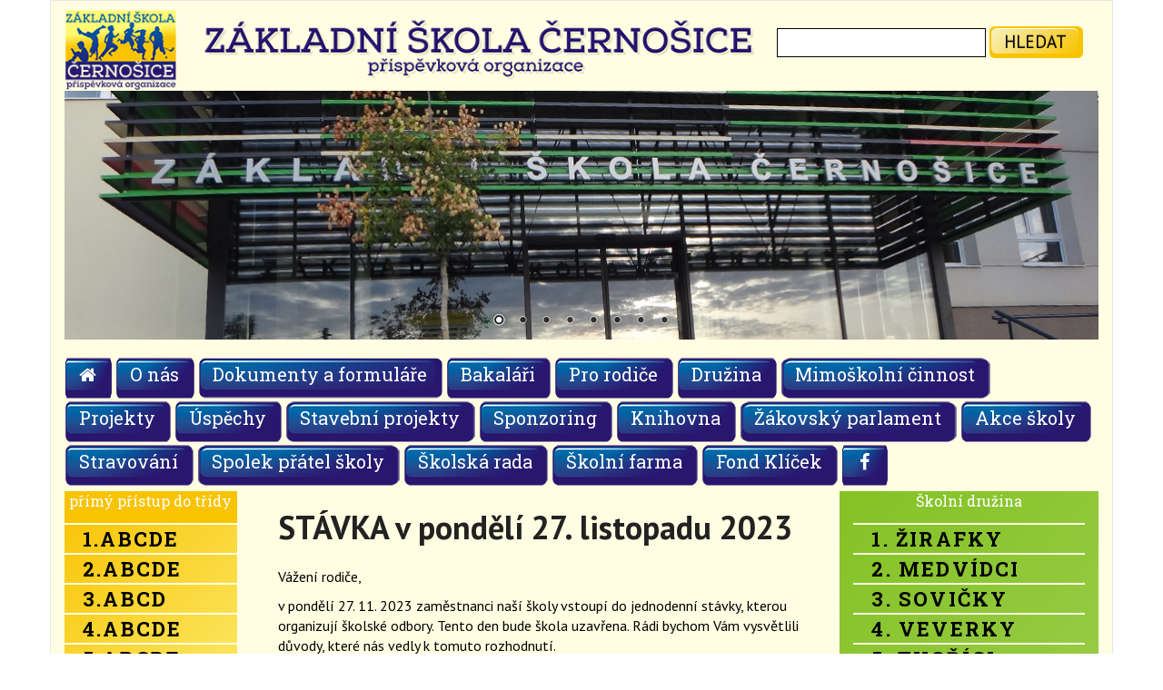

--- FILE ---
content_type: text/html; charset=UTF-8
request_url: https://www.zscernosice.cz/stavka-v-pondeli-27-listopadu-2023/
body_size: 15505
content:
<!DOCTYPE html>
<html lang="cs">
    <head>
        <meta charset="UTF-8">
        <meta name="viewport" content="width=device-width, initial-scale=1">
         <title>STÁVKA v pondělí 27. listopadu 2023 | ZŠ Černošice</title>

        <meta name='robots' content='max-image-preview:large' />
	<style>img:is([sizes="auto" i], [sizes^="auto," i]) { contain-intrinsic-size: 3000px 1500px }</style>
	<link rel='dns-prefetch' href='//fonts.googleapis.com' />
<link rel="alternate" type="application/rss+xml" title="ZŠ Černošice &raquo; RSS zdroj" href="https://www.zscernosice.cz/feed/" />
<link rel="alternate" type="application/rss+xml" title="ZŠ Černošice &raquo; RSS komentářů" href="https://www.zscernosice.cz/comments/feed/" />
<link rel="alternate" type="application/rss+xml" title="ZŠ Černošice &raquo; RSS komentářů pro STÁVKA v pondělí 27. listopadu 2023" href="https://www.zscernosice.cz/stavka-v-pondeli-27-listopadu-2023/feed/" />
<script type="text/javascript">
/* <![CDATA[ */
window._wpemojiSettings = {"baseUrl":"https:\/\/s.w.org\/images\/core\/emoji\/16.0.1\/72x72\/","ext":".png","svgUrl":"https:\/\/s.w.org\/images\/core\/emoji\/16.0.1\/svg\/","svgExt":".svg","source":{"concatemoji":"https:\/\/www.zscernosice.cz\/wp-includes\/js\/wp-emoji-release.min.js?ver=6.8.3"}};
/*! This file is auto-generated */
!function(s,n){var o,i,e;function c(e){try{var t={supportTests:e,timestamp:(new Date).valueOf()};sessionStorage.setItem(o,JSON.stringify(t))}catch(e){}}function p(e,t,n){e.clearRect(0,0,e.canvas.width,e.canvas.height),e.fillText(t,0,0);var t=new Uint32Array(e.getImageData(0,0,e.canvas.width,e.canvas.height).data),a=(e.clearRect(0,0,e.canvas.width,e.canvas.height),e.fillText(n,0,0),new Uint32Array(e.getImageData(0,0,e.canvas.width,e.canvas.height).data));return t.every(function(e,t){return e===a[t]})}function u(e,t){e.clearRect(0,0,e.canvas.width,e.canvas.height),e.fillText(t,0,0);for(var n=e.getImageData(16,16,1,1),a=0;a<n.data.length;a++)if(0!==n.data[a])return!1;return!0}function f(e,t,n,a){switch(t){case"flag":return n(e,"\ud83c\udff3\ufe0f\u200d\u26a7\ufe0f","\ud83c\udff3\ufe0f\u200b\u26a7\ufe0f")?!1:!n(e,"\ud83c\udde8\ud83c\uddf6","\ud83c\udde8\u200b\ud83c\uddf6")&&!n(e,"\ud83c\udff4\udb40\udc67\udb40\udc62\udb40\udc65\udb40\udc6e\udb40\udc67\udb40\udc7f","\ud83c\udff4\u200b\udb40\udc67\u200b\udb40\udc62\u200b\udb40\udc65\u200b\udb40\udc6e\u200b\udb40\udc67\u200b\udb40\udc7f");case"emoji":return!a(e,"\ud83e\udedf")}return!1}function g(e,t,n,a){var r="undefined"!=typeof WorkerGlobalScope&&self instanceof WorkerGlobalScope?new OffscreenCanvas(300,150):s.createElement("canvas"),o=r.getContext("2d",{willReadFrequently:!0}),i=(o.textBaseline="top",o.font="600 32px Arial",{});return e.forEach(function(e){i[e]=t(o,e,n,a)}),i}function t(e){var t=s.createElement("script");t.src=e,t.defer=!0,s.head.appendChild(t)}"undefined"!=typeof Promise&&(o="wpEmojiSettingsSupports",i=["flag","emoji"],n.supports={everything:!0,everythingExceptFlag:!0},e=new Promise(function(e){s.addEventListener("DOMContentLoaded",e,{once:!0})}),new Promise(function(t){var n=function(){try{var e=JSON.parse(sessionStorage.getItem(o));if("object"==typeof e&&"number"==typeof e.timestamp&&(new Date).valueOf()<e.timestamp+604800&&"object"==typeof e.supportTests)return e.supportTests}catch(e){}return null}();if(!n){if("undefined"!=typeof Worker&&"undefined"!=typeof OffscreenCanvas&&"undefined"!=typeof URL&&URL.createObjectURL&&"undefined"!=typeof Blob)try{var e="postMessage("+g.toString()+"("+[JSON.stringify(i),f.toString(),p.toString(),u.toString()].join(",")+"));",a=new Blob([e],{type:"text/javascript"}),r=new Worker(URL.createObjectURL(a),{name:"wpTestEmojiSupports"});return void(r.onmessage=function(e){c(n=e.data),r.terminate(),t(n)})}catch(e){}c(n=g(i,f,p,u))}t(n)}).then(function(e){for(var t in e)n.supports[t]=e[t],n.supports.everything=n.supports.everything&&n.supports[t],"flag"!==t&&(n.supports.everythingExceptFlag=n.supports.everythingExceptFlag&&n.supports[t]);n.supports.everythingExceptFlag=n.supports.everythingExceptFlag&&!n.supports.flag,n.DOMReady=!1,n.readyCallback=function(){n.DOMReady=!0}}).then(function(){return e}).then(function(){var e;n.supports.everything||(n.readyCallback(),(e=n.source||{}).concatemoji?t(e.concatemoji):e.wpemoji&&e.twemoji&&(t(e.twemoji),t(e.wpemoji)))}))}((window,document),window._wpemojiSettings);
/* ]]> */
</script>
<style id='wp-emoji-styles-inline-css' type='text/css'>

	img.wp-smiley, img.emoji {
		display: inline !important;
		border: none !important;
		box-shadow: none !important;
		height: 1em !important;
		width: 1em !important;
		margin: 0 0.07em !important;
		vertical-align: -0.1em !important;
		background: none !important;
		padding: 0 !important;
	}
</style>
<link rel='stylesheet' id='wp-block-library-css' href='https://www.zscernosice.cz/wp-includes/css/dist/block-library/style.min.css?ver=6.8.3' type='text/css' media='all' />
<style id='classic-theme-styles-inline-css' type='text/css'>
/*! This file is auto-generated */
.wp-block-button__link{color:#fff;background-color:#32373c;border-radius:9999px;box-shadow:none;text-decoration:none;padding:calc(.667em + 2px) calc(1.333em + 2px);font-size:1.125em}.wp-block-file__button{background:#32373c;color:#fff;text-decoration:none}
</style>
<style id='global-styles-inline-css' type='text/css'>
:root{--wp--preset--aspect-ratio--square: 1;--wp--preset--aspect-ratio--4-3: 4/3;--wp--preset--aspect-ratio--3-4: 3/4;--wp--preset--aspect-ratio--3-2: 3/2;--wp--preset--aspect-ratio--2-3: 2/3;--wp--preset--aspect-ratio--16-9: 16/9;--wp--preset--aspect-ratio--9-16: 9/16;--wp--preset--color--black: #000000;--wp--preset--color--cyan-bluish-gray: #abb8c3;--wp--preset--color--white: #ffffff;--wp--preset--color--pale-pink: #f78da7;--wp--preset--color--vivid-red: #cf2e2e;--wp--preset--color--luminous-vivid-orange: #ff6900;--wp--preset--color--luminous-vivid-amber: #fcb900;--wp--preset--color--light-green-cyan: #7bdcb5;--wp--preset--color--vivid-green-cyan: #00d084;--wp--preset--color--pale-cyan-blue: #8ed1fc;--wp--preset--color--vivid-cyan-blue: #0693e3;--wp--preset--color--vivid-purple: #9b51e0;--wp--preset--gradient--vivid-cyan-blue-to-vivid-purple: linear-gradient(135deg,rgba(6,147,227,1) 0%,rgb(155,81,224) 100%);--wp--preset--gradient--light-green-cyan-to-vivid-green-cyan: linear-gradient(135deg,rgb(122,220,180) 0%,rgb(0,208,130) 100%);--wp--preset--gradient--luminous-vivid-amber-to-luminous-vivid-orange: linear-gradient(135deg,rgba(252,185,0,1) 0%,rgba(255,105,0,1) 100%);--wp--preset--gradient--luminous-vivid-orange-to-vivid-red: linear-gradient(135deg,rgba(255,105,0,1) 0%,rgb(207,46,46) 100%);--wp--preset--gradient--very-light-gray-to-cyan-bluish-gray: linear-gradient(135deg,rgb(238,238,238) 0%,rgb(169,184,195) 100%);--wp--preset--gradient--cool-to-warm-spectrum: linear-gradient(135deg,rgb(74,234,220) 0%,rgb(151,120,209) 20%,rgb(207,42,186) 40%,rgb(238,44,130) 60%,rgb(251,105,98) 80%,rgb(254,248,76) 100%);--wp--preset--gradient--blush-light-purple: linear-gradient(135deg,rgb(255,206,236) 0%,rgb(152,150,240) 100%);--wp--preset--gradient--blush-bordeaux: linear-gradient(135deg,rgb(254,205,165) 0%,rgb(254,45,45) 50%,rgb(107,0,62) 100%);--wp--preset--gradient--luminous-dusk: linear-gradient(135deg,rgb(255,203,112) 0%,rgb(199,81,192) 50%,rgb(65,88,208) 100%);--wp--preset--gradient--pale-ocean: linear-gradient(135deg,rgb(255,245,203) 0%,rgb(182,227,212) 50%,rgb(51,167,181) 100%);--wp--preset--gradient--electric-grass: linear-gradient(135deg,rgb(202,248,128) 0%,rgb(113,206,126) 100%);--wp--preset--gradient--midnight: linear-gradient(135deg,rgb(2,3,129) 0%,rgb(40,116,252) 100%);--wp--preset--font-size--small: 13px;--wp--preset--font-size--medium: 20px;--wp--preset--font-size--large: 36px;--wp--preset--font-size--x-large: 42px;--wp--preset--spacing--20: 0.44rem;--wp--preset--spacing--30: 0.67rem;--wp--preset--spacing--40: 1rem;--wp--preset--spacing--50: 1.5rem;--wp--preset--spacing--60: 2.25rem;--wp--preset--spacing--70: 3.38rem;--wp--preset--spacing--80: 5.06rem;--wp--preset--shadow--natural: 6px 6px 9px rgba(0, 0, 0, 0.2);--wp--preset--shadow--deep: 12px 12px 50px rgba(0, 0, 0, 0.4);--wp--preset--shadow--sharp: 6px 6px 0px rgba(0, 0, 0, 0.2);--wp--preset--shadow--outlined: 6px 6px 0px -3px rgba(255, 255, 255, 1), 6px 6px rgba(0, 0, 0, 1);--wp--preset--shadow--crisp: 6px 6px 0px rgba(0, 0, 0, 1);}:where(.is-layout-flex){gap: 0.5em;}:where(.is-layout-grid){gap: 0.5em;}body .is-layout-flex{display: flex;}.is-layout-flex{flex-wrap: wrap;align-items: center;}.is-layout-flex > :is(*, div){margin: 0;}body .is-layout-grid{display: grid;}.is-layout-grid > :is(*, div){margin: 0;}:where(.wp-block-columns.is-layout-flex){gap: 2em;}:where(.wp-block-columns.is-layout-grid){gap: 2em;}:where(.wp-block-post-template.is-layout-flex){gap: 1.25em;}:where(.wp-block-post-template.is-layout-grid){gap: 1.25em;}.has-black-color{color: var(--wp--preset--color--black) !important;}.has-cyan-bluish-gray-color{color: var(--wp--preset--color--cyan-bluish-gray) !important;}.has-white-color{color: var(--wp--preset--color--white) !important;}.has-pale-pink-color{color: var(--wp--preset--color--pale-pink) !important;}.has-vivid-red-color{color: var(--wp--preset--color--vivid-red) !important;}.has-luminous-vivid-orange-color{color: var(--wp--preset--color--luminous-vivid-orange) !important;}.has-luminous-vivid-amber-color{color: var(--wp--preset--color--luminous-vivid-amber) !important;}.has-light-green-cyan-color{color: var(--wp--preset--color--light-green-cyan) !important;}.has-vivid-green-cyan-color{color: var(--wp--preset--color--vivid-green-cyan) !important;}.has-pale-cyan-blue-color{color: var(--wp--preset--color--pale-cyan-blue) !important;}.has-vivid-cyan-blue-color{color: var(--wp--preset--color--vivid-cyan-blue) !important;}.has-vivid-purple-color{color: var(--wp--preset--color--vivid-purple) !important;}.has-black-background-color{background-color: var(--wp--preset--color--black) !important;}.has-cyan-bluish-gray-background-color{background-color: var(--wp--preset--color--cyan-bluish-gray) !important;}.has-white-background-color{background-color: var(--wp--preset--color--white) !important;}.has-pale-pink-background-color{background-color: var(--wp--preset--color--pale-pink) !important;}.has-vivid-red-background-color{background-color: var(--wp--preset--color--vivid-red) !important;}.has-luminous-vivid-orange-background-color{background-color: var(--wp--preset--color--luminous-vivid-orange) !important;}.has-luminous-vivid-amber-background-color{background-color: var(--wp--preset--color--luminous-vivid-amber) !important;}.has-light-green-cyan-background-color{background-color: var(--wp--preset--color--light-green-cyan) !important;}.has-vivid-green-cyan-background-color{background-color: var(--wp--preset--color--vivid-green-cyan) !important;}.has-pale-cyan-blue-background-color{background-color: var(--wp--preset--color--pale-cyan-blue) !important;}.has-vivid-cyan-blue-background-color{background-color: var(--wp--preset--color--vivid-cyan-blue) !important;}.has-vivid-purple-background-color{background-color: var(--wp--preset--color--vivid-purple) !important;}.has-black-border-color{border-color: var(--wp--preset--color--black) !important;}.has-cyan-bluish-gray-border-color{border-color: var(--wp--preset--color--cyan-bluish-gray) !important;}.has-white-border-color{border-color: var(--wp--preset--color--white) !important;}.has-pale-pink-border-color{border-color: var(--wp--preset--color--pale-pink) !important;}.has-vivid-red-border-color{border-color: var(--wp--preset--color--vivid-red) !important;}.has-luminous-vivid-orange-border-color{border-color: var(--wp--preset--color--luminous-vivid-orange) !important;}.has-luminous-vivid-amber-border-color{border-color: var(--wp--preset--color--luminous-vivid-amber) !important;}.has-light-green-cyan-border-color{border-color: var(--wp--preset--color--light-green-cyan) !important;}.has-vivid-green-cyan-border-color{border-color: var(--wp--preset--color--vivid-green-cyan) !important;}.has-pale-cyan-blue-border-color{border-color: var(--wp--preset--color--pale-cyan-blue) !important;}.has-vivid-cyan-blue-border-color{border-color: var(--wp--preset--color--vivid-cyan-blue) !important;}.has-vivid-purple-border-color{border-color: var(--wp--preset--color--vivid-purple) !important;}.has-vivid-cyan-blue-to-vivid-purple-gradient-background{background: var(--wp--preset--gradient--vivid-cyan-blue-to-vivid-purple) !important;}.has-light-green-cyan-to-vivid-green-cyan-gradient-background{background: var(--wp--preset--gradient--light-green-cyan-to-vivid-green-cyan) !important;}.has-luminous-vivid-amber-to-luminous-vivid-orange-gradient-background{background: var(--wp--preset--gradient--luminous-vivid-amber-to-luminous-vivid-orange) !important;}.has-luminous-vivid-orange-to-vivid-red-gradient-background{background: var(--wp--preset--gradient--luminous-vivid-orange-to-vivid-red) !important;}.has-very-light-gray-to-cyan-bluish-gray-gradient-background{background: var(--wp--preset--gradient--very-light-gray-to-cyan-bluish-gray) !important;}.has-cool-to-warm-spectrum-gradient-background{background: var(--wp--preset--gradient--cool-to-warm-spectrum) !important;}.has-blush-light-purple-gradient-background{background: var(--wp--preset--gradient--blush-light-purple) !important;}.has-blush-bordeaux-gradient-background{background: var(--wp--preset--gradient--blush-bordeaux) !important;}.has-luminous-dusk-gradient-background{background: var(--wp--preset--gradient--luminous-dusk) !important;}.has-pale-ocean-gradient-background{background: var(--wp--preset--gradient--pale-ocean) !important;}.has-electric-grass-gradient-background{background: var(--wp--preset--gradient--electric-grass) !important;}.has-midnight-gradient-background{background: var(--wp--preset--gradient--midnight) !important;}.has-small-font-size{font-size: var(--wp--preset--font-size--small) !important;}.has-medium-font-size{font-size: var(--wp--preset--font-size--medium) !important;}.has-large-font-size{font-size: var(--wp--preset--font-size--large) !important;}.has-x-large-font-size{font-size: var(--wp--preset--font-size--x-large) !important;}
:where(.wp-block-post-template.is-layout-flex){gap: 1.25em;}:where(.wp-block-post-template.is-layout-grid){gap: 1.25em;}
:where(.wp-block-columns.is-layout-flex){gap: 2em;}:where(.wp-block-columns.is-layout-grid){gap: 2em;}
:root :where(.wp-block-pullquote){font-size: 1.5em;line-height: 1.6;}
</style>
<link rel='stylesheet' id='da-frontend-css' href='https://www.zscernosice.cz/wp-content/plugins/download-attachments/css/frontend.css?ver=1.3.1' type='text/css' media='all' />
<link rel='stylesheet' id='responsive-lightbox-swipebox-css' href='https://www.zscernosice.cz/wp-content/plugins/responsive-lightbox/assets/swipebox/swipebox.min.css?ver=2.5.0' type='text/css' media='all' />
<link rel='stylesheet' id='ts-roboto-css' href='//fonts.googleapis.com/css?family=Roboto+Slab%3A400%2C700&#038;subset=latin%2Clatin-ext&#038;ver=6.8.3' type='text/css' media='all' />
<link rel='stylesheet' id='ts-pt-sans-css' href='//fonts.googleapis.com/css?family=PT+Sans%3A400%2C400italic%2C700&#038;subset=latin-ext%2Clatin&#038;ver=6.8.3' type='text/css' media='all' />
<link rel='stylesheet' id='ts-basic-style-css' href='https://www.zscernosice.cz/wp-content/themes/ts/style.css?ver=6.8.3' type='text/css' media='all' />
<link rel='stylesheet' id='ts-bootstrap-style-css' href='https://www.zscernosice.cz/wp-content/themes/ts/css/bootstrap/bootstrap.min.css?ver=6.8.3' type='text/css' media='all' />
<link rel='stylesheet' id='ts-main-style-css' href='https://www.zscernosice.cz/wp-content/themes/ts/css/skins/main.css?ver=6.8.3' type='text/css' media='all' />
<link rel='stylesheet' id='ts-nivo-slider-default-theme-css' href='https://www.zscernosice.cz/wp-content/themes/ts/css/nivo/slider/themes/default/default.css?ver=6.8.3' type='text/css' media='all' />
<link rel='stylesheet' id='ts-nivo-slider-style-css' href='https://www.zscernosice.cz/wp-content/themes/ts/css/nivo/slider/nivo.css?ver=6.8.3' type='text/css' media='all' />
<script type="text/javascript" src="https://www.zscernosice.cz/wp-includes/js/jquery/jquery.min.js?ver=3.7.1" id="jquery-core-js"></script>
<script type="text/javascript" src="https://www.zscernosice.cz/wp-includes/js/jquery/jquery-migrate.min.js?ver=3.4.1" id="jquery-migrate-js"></script>
<script type="text/javascript" src="https://www.zscernosice.cz/wp-content/plugins/responsive-lightbox/assets/infinitescroll/infinite-scroll.pkgd.min.js?ver=6.8.3" id="responsive-lightbox-infinite-scroll-js"></script>
<script type="text/javascript" src="https://www.zscernosice.cz/wp-content/themes/ts/js/nivo.slider.js?ver=6.8.3" id="ts-nivo-slider-js"></script>
<script type="text/javascript" src="https://www.zscernosice.cz/wp-content/themes/ts/js/bootstrap.min.js?ver=6.8.3" id="ts-bootstrap-js"></script>
<script type="text/javascript" src="https://www.zscernosice.cz/wp-content/themes/ts/js/custom.js?ver=6.8.3" id="ts-custom-js-js"></script>
<link rel="https://api.w.org/" href="https://www.zscernosice.cz/wp-json/" /><link rel="alternate" title="JSON" type="application/json" href="https://www.zscernosice.cz/wp-json/wp/v2/posts/84967" /><link rel="EditURI" type="application/rsd+xml" title="RSD" href="https://www.zscernosice.cz/xmlrpc.php?rsd" />
<meta name="generator" content="WordPress 6.8.3" />
<link rel="canonical" href="https://www.zscernosice.cz/stavka-v-pondeli-27-listopadu-2023/" />
<link rel='shortlink' href='https://www.zscernosice.cz/?p=84967' />
<link rel="alternate" title="oEmbed (JSON)" type="application/json+oembed" href="https://www.zscernosice.cz/wp-json/oembed/1.0/embed?url=https%3A%2F%2Fwww.zscernosice.cz%2Fstavka-v-pondeli-27-listopadu-2023%2F" />
<link rel="alternate" title="oEmbed (XML)" type="text/xml+oembed" href="https://www.zscernosice.cz/wp-json/oembed/1.0/embed?url=https%3A%2F%2Fwww.zscernosice.cz%2Fstavka-v-pondeli-27-listopadu-2023%2F&#038;format=xml" />
<style></style><script>jQuery(window).load(function() { jQuery('#slider').nivoSlider({effect:'fade', pauseTime: 4500}); });</script><link rel="icon" href="https://www.zscernosice.cz/wp-content/uploads/2021/08/cropped-zs-favicon-32x32.png" sizes="32x32" />
<link rel="icon" href="https://www.zscernosice.cz/wp-content/uploads/2021/08/cropped-zs-favicon-192x192.png" sizes="192x192" />
<link rel="apple-touch-icon" href="https://www.zscernosice.cz/wp-content/uploads/2021/08/cropped-zs-favicon-180x180.png" />
<meta name="msapplication-TileImage" content="https://www.zscernosice.cz/wp-content/uploads/2021/08/cropped-zs-favicon-270x270.png" />
   
    </head>

    <body class="wp-singular post-template-default single single-post postid-84967 single-format-standard wp-theme-ts">
        <div id="parallax-bg"></div>
        <div id="page" class="hfeed site">
            <div class="container">
                <div class="main-bg">

                    <div id="header-top"> 
                        <header id="masthead" class="site-header">
                            <div class="row row-no-padding" style="">
                                <div class="col-md-8 col-xs-12"> 
                                    <div><a class="" href="#"><img alt="logo" src="https://www.zscernosice.cz/wp-content/themes/ts/images/ZSC-logo-text.png"/></a></div>                                   
                                </div>     
                                <div id="top-search" class="col-md-4 col-xs-12">
                                    <form role="search" method="get" class="search-form" action="https://www.zscernosice.cz/">
	<div class="search-form">
	<label>
		<span class="screen-reader-text">Hledat:</span>
		<input type="text" class="search-field"  value="" name="s">
	</label>
        <div class="search-button">    
            <button type="submit">hledat</button>
        </div>
	</div>
</form>
                                </div>  
                            </div>
                            <div class="row">
                                <div class="site-branding ">
                                    
        <div class="slider-wrapper theme-default"> 
            <div class="ribbon"></div>    
            <div id="slider" class="nivoSlider">
                <a href=''><img src='https://www.zscernosice.cz/wp-content/uploads/2019/01/vchod2.jpg' title='' alt=''></a><a href=''><img src='https://www.zscernosice.cz/wp-content/uploads/2016/05/ZS-main-2.jpg' title='' alt=''></a><a href=''><img src='https://www.zscernosice.cz/wp-content/uploads/2016/11/titulni-komenskeho.jpg' title='' alt=''></a><a href=''><img src='https://www.zscernosice.cz/wp-content/uploads/2019/10/skola-letecky.jpg' title='' alt=''></a><a href=''><img src='https://www.zscernosice.cz/wp-content/uploads/2019/01/hriste.jpg' title='' alt=''></a><a href=''><img src='https://www.zscernosice.cz/wp-content/uploads/2019/01/deti.jpg' title='' alt=''></a><a href=''><img src='https://www.zscernosice.cz/wp-content/uploads/2022/08/zs_panorama.jpg' title='' alt=''></a><a href=''><img src='https://www.zscernosice.cz/wp-content/uploads/2022/08/zs_budova.jpg' title='' alt=''></a>  
            </div><!--#slider-->
                    </div>	
         
                                </div>	                                                                       

                                
                            </div>
                        </header><!-- #masthead -->

                    </div>

                    <div id="header-2">
                        <div class="row row-no-padding">
                            <div class="default-nav-wrapper col-md-12"> 	
                                   
                         </div>    

                                  
                              
                                  


 <nav class="navbar" id = "site-navigation">
  <div class="row row-no-padding">
    <!-- Brand and toggle get grouped for better mobile display -->
    <div class="navbar-header">
      <button type="button" class="navbar-toggle collapsed" data-toggle="collapse" data-target="#bs-example-navbar-collapse-main" aria-expanded="false" style="width: 100%; font-size:130%">  
       MENU <i class="fa fa-bars"></i>
    </div>
     
    <!-- Collect the nav links, forms, and other content for toggling -->
   
       <div id="bs-example-navbar-collapse-main" class="collapse navbar-collapse "><ul id="menu-hlavni-menu" class="navbar-nav mr-auto nav"><li><a href="https://www.zscernosice.cz"><i class="fa fa-home" aria-hidden="true"></i></a></li><li id="menu-item-1859" class="menu-item menu-item-type-custom menu-item-object-custom menu-item-has-children menu-item-1859 dropdown"><a title="O nás" href="#" data-toggle="dropdown" class="dropdown-toggle" aria-haspopup="true">O nás <span class="caret"></span></a>
<ul role="menu" class=" dropdown-menu">
	<li id="menu-item-1860" class="menu-item menu-item-type-post_type menu-item-object-page menu-item-1860"><a title="Představení školy" href="https://www.zscernosice.cz/o-nas/predstaveni-skoly/">Představení školy</a></li>
	<li id="menu-item-1856" class="menu-item menu-item-type-post_type menu-item-object-page menu-item-1856"><a title="Kontakty" href="https://www.zscernosice.cz/o-nas/kontakty/">Kontakty</a></li>
	<li id="menu-item-3892" class="menu-item menu-item-type-post_type menu-item-object-page menu-item-3892"><a title="Konzultační hodiny" href="https://www.zscernosice.cz/konzultacni-hodiny/">Konzultační hodiny</a></li>
	<li id="menu-item-1858" class="menu-item menu-item-type-post_type menu-item-object-page menu-item-1858"><a title="Organizace školního roku" href="https://www.zscernosice.cz/o-nas/organizace-skolniho-roku/">Organizace školního roku</a></li>
	<li id="menu-item-1855" class="menu-item menu-item-type-post_type menu-item-object-page menu-item-1855"><a title="Vize a koncepce rozvoje školy" href="https://www.zscernosice.cz/o-nas/koncepce-rozvoje-skoly/">Vize a koncepce rozvoje školy</a></li>
	<li id="menu-item-1854" class="menu-item menu-item-type-post_type menu-item-object-page menu-item-1854"><a title="Historie" href="https://www.zscernosice.cz/o-nas/historie/">Historie</a></li>
	<li id="menu-item-3481" class="menu-item menu-item-type-post_type menu-item-object-page menu-item-3481"><a title="Volné pozice" href="https://www.zscernosice.cz/o-nas/volna-mista/">Volné pozice</a></li>
	<li id="menu-item-8104" class="menu-item menu-item-type-post_type menu-item-object-page menu-item-8104"><a title="Rozpočtový výhled" href="https://www.zscernosice.cz/rozpoctovy-vyhled-navrh/">Rozpočtový výhled</a></li>
	<li id="menu-item-18035" class="menu-item menu-item-type-post_type menu-item-object-page menu-item-18035"><a title="Rozpočet" href="https://www.zscernosice.cz/schvaleny-rozpocet/">Rozpočet</a></li>
	<li id="menu-item-18463" class="menu-item menu-item-type-post_type menu-item-object-page menu-item-18463"><a title="Orientační plán budov ZŠČ" href="https://www.zscernosice.cz/o-nas/orientacni-plan-budov-zsc/">Orientační plán budov ZŠČ</a></li>
	<li id="menu-item-18776" class="menu-item menu-item-type-post_type menu-item-object-page menu-item-18776"><a title="Virtuální prohlídka školy" href="https://www.zscernosice.cz/o-nas/videoprezentace-skoly/">Virtuální prohlídka školy</a></li>
	<li id="menu-item-41122" class="menu-item menu-item-type-post_type menu-item-object-page menu-item-41122"><a title="Videoprezentace školy" href="https://www.zscernosice.cz/videoprezentace-skoly/">Videoprezentace školy</a></li>
</ul>
</li>
<li id="menu-item-1870" class="menu-item menu-item-type-custom menu-item-object-custom menu-item-has-children menu-item-1870 dropdown"><a title="Dokumenty a formuláře" href="#" data-toggle="dropdown" class="dropdown-toggle" aria-haspopup="true">Dokumenty a formuláře <span class="caret"></span></a>
<ul role="menu" class=" dropdown-menu">
	<li id="menu-item-1871" class="menu-item menu-item-type-post_type menu-item-object-page menu-item-1871"><a title="Dokumenty" href="https://www.zscernosice.cz/dokumenty-a-formulare/dokumenty/">Dokumenty</a></li>
	<li id="menu-item-1872" class="menu-item menu-item-type-post_type menu-item-object-page menu-item-1872"><a title="Formuláře" href="https://www.zscernosice.cz/dokumenty-a-formulare/formulare/">Formuláře</a></li>
	<li id="menu-item-45028" class="menu-item menu-item-type-post_type menu-item-object-page menu-item-45028"><a title="Smlouvy" href="https://www.zscernosice.cz/smlouvy-2/">Smlouvy</a></li>
	<li id="menu-item-45015" class="menu-item menu-item-type-post_type menu-item-object-page menu-item-45015"><a title="Veřejné zakázky" href="https://www.zscernosice.cz/verejne-zakazky/">Veřejné zakázky</a></li>
	<li id="menu-item-45017" class="menu-item menu-item-type-post_type menu-item-object-page menu-item-45017"><a title="GDPR" href="https://www.zscernosice.cz/gdpr/">GDPR</a></li>
</ul>
</li>
<li id="menu-item-1892" class="menu-item menu-item-type-custom menu-item-object-custom menu-item-1892"><a title="Bakaláři" href="https://www.zscernos.cz/login.aspx">Bakaláři</a></li>
<li id="menu-item-1896" class="menu-item menu-item-type-post_type menu-item-object-page menu-item-has-children menu-item-1896 dropdown"><a title="Pro rodiče" href="#" data-toggle="dropdown" class="dropdown-toggle" aria-haspopup="true">Pro rodiče <span class="caret"></span></a>
<ul role="menu" class=" dropdown-menu">
	<li id="menu-item-4315" class="menu-item menu-item-type-post_type menu-item-object-page menu-item-4315"><a title="Školní poradenské pracoviště" href="https://www.zscernosice.cz/vychovne-poradenstvi-2/">Školní poradenské pracoviště</a></li>
	<li id="menu-item-4314" class="menu-item menu-item-type-post_type menu-item-object-page menu-item-4314"><a title="Primární prevence" href="https://www.zscernosice.cz/primarni-prevence/">Primární prevence</a></li>
	<li id="menu-item-98053" class="menu-item menu-item-type-post_type menu-item-object-page menu-item-98053"><a title="Asistenti pedagoga" href="https://www.zscernosice.cz/asistenti-pedagoga/">Asistenti pedagoga</a></li>
	<li id="menu-item-10643" class="menu-item menu-item-type-post_type menu-item-object-page menu-item-10643"><a title="Pokyn MŠMT k výskytu pedikulózy" href="https://www.zscernosice.cz/pokyn-msmt-k-vyskytu-pedikulozy/">Pokyn MŠMT k výskytu pedikulózy</a></li>
	<li id="menu-item-18801" class="menu-item menu-item-type-post_type menu-item-object-page menu-item-18801"><a title="Program s prvky ZAČÍT SPOLU" href="https://www.zscernosice.cz/program-zacit-spolu/">Program s prvky ZAČÍT SPOLU</a></li>
	<li id="menu-item-4354" class="menu-item menu-item-type-post_type menu-item-object-page menu-item-4354"><a title="Přijímací řízení na SŠ" href="https://www.zscernosice.cz/prijimaci-rizeni-20162017/">Přijímací řízení na SŠ</a></li>
	<li id="menu-item-18802" class="menu-item menu-item-type-post_type menu-item-object-page menu-item-18802"><a title="Program VÝUKA ANGLIČTINY METODOU CLIL" href="https://www.zscernosice.cz/program-vyuka-metodou-clil/">Program VÝUKA ANGLIČTINY METODOU CLIL</a></li>
	<li id="menu-item-6053" class="menu-item menu-item-type-post_type menu-item-object-page menu-item-6053"><a title="Zápis do prvních tříd a školní družiny" href="https://www.zscernosice.cz/zapis-do-prvnich-trid-pro-sk-rok-20172018/">Zápis do prvních tříd a školní družiny</a></li>
	<li id="menu-item-11199" class="menu-item menu-item-type-post_type menu-item-object-page menu-item-11199"><a title="Výuka matematiky metodou profesora Hejného" href="https://www.zscernosice.cz/vyuka-matematiky-metodou-profesora-hejneho/">Výuka matematiky metodou profesora Hejného</a></li>
	<li id="menu-item-100214" class="menu-item menu-item-type-post_type menu-item-object-page menu-item-100214"><a title="Program KiVa" href="https://www.zscernosice.cz/program-kiva/">Program KiVa</a></li>
	<li id="menu-item-28058" class="menu-item menu-item-type-post_type menu-item-object-page menu-item-28058"><a title="Volitelné bloky" href="https://www.zscernosice.cz/volitelne-predmety/">Volitelné bloky</a></li>
	<li id="menu-item-23150" class="menu-item menu-item-type-post_type menu-item-object-page menu-item-23150"><a title="Organizace školního roku 2025/2026" href="https://www.zscernosice.cz/o-nas/organizace-skolniho-roku/">Organizace školního roku 2025/2026</a></li>
</ul>
</li>
<li id="menu-item-1876" class="menu-item menu-item-type-custom menu-item-object-custom menu-item-has-children menu-item-1876 dropdown"><a title="Družina" href="#" data-toggle="dropdown" class="dropdown-toggle" aria-haspopup="true">Družina <span class="caret"></span></a>
<ul role="menu" class=" dropdown-menu">
	<li id="menu-item-12100" class="menu-item menu-item-type-post_type menu-item-object-page menu-item-12100"><a title="Provoz školní družiny" href="https://www.zscernosice.cz/provoz-skolni-druziny/">Provoz školní družiny</a></li>
	<li id="menu-item-12099" class="menu-item menu-item-type-post_type menu-item-object-page menu-item-12099"><a title="Informace k zápisu do školní družiny" href="https://www.zscernosice.cz/informace-k-zapisu-do-skolni-druziny/">Informace k zápisu do školní družiny</a></li>
	<li id="menu-item-3424" class="menu-item menu-item-type-post_type menu-item-object-page menu-item-3424"><a title="Kontakty" href="https://www.zscernosice.cz/druzina/skolni-druzina-kontakty/">Kontakty</a></li>
	<li id="menu-item-88322" class="menu-item menu-item-type-post_type menu-item-object-page menu-item-88322"><a title="Informace pro rodiče" href="https://www.zscernosice.cz/informace-pro-rodice/">Informace pro rodiče</a></li>
	<li id="menu-item-24242" class="menu-item menu-item-type-taxonomy menu-item-object-trida menu-item-24242"><a title="Čím si zkrátit dlouhé chvíle doma?" href="https://www.zscernosice.cz/trida/cim-si-zkratit-dlouhe-chvile-doma/">Čím si zkrátit dlouhé chvíle doma?</a></li>
</ul>
</li>
<li id="menu-item-1882" class="menu-item menu-item-type-custom menu-item-object-custom menu-item-has-children menu-item-1882 dropdown"><a title="Mimoškolní činnost" href="#" data-toggle="dropdown" class="dropdown-toggle" aria-haspopup="true">Mimoškolní činnost <span class="caret"></span></a>
<ul role="menu" class=" dropdown-menu">
	<li id="menu-item-35533" class="menu-item menu-item-type-post_type menu-item-object-page menu-item-35533"><a title="Nabídka mimoškolní činnosti" href="https://www.zscernosice.cz/nabidka-mimoskolni-cinnosti/">Nabídka mimoškolní činnosti</a></li>
	<li id="menu-item-44286" class="menu-item menu-item-type-post_type menu-item-object-page menu-item-44286"><a title="Kroužky ve školním roce 2025/2026" href="https://www.zscernosice.cz/krouzky-ve-skolnim-roce-2021-2022/">Kroužky ve školním roce 2025/2026</a></li>
</ul>
</li>
<li id="menu-item-1885" class="menu-item menu-item-type-custom menu-item-object-custom menu-item-has-children menu-item-1885 dropdown"><a title="Projekty" href="#" data-toggle="dropdown" class="dropdown-toggle" aria-haspopup="true">Projekty <span class="caret"></span></a>
<ul role="menu" class=" dropdown-menu">
	<li id="menu-item-129875" class="menu-item menu-item-type-post_type menu-item-object-page menu-item-129875"><a title="AI Akcelerátor" href="https://www.zscernosice.cz/ai-akcelerator/">AI Akcelerátor</a></li>
	<li id="menu-item-112688" class="menu-item menu-item-type-post_type menu-item-object-page menu-item-112688"><a title="Návštěva z polské partnerské školy" href="https://www.zscernosice.cz/navsteva-s-polske-partnerske-skoly/">Návštěva z polské partnerské školy</a></li>
	<li id="menu-item-112685" class="menu-item menu-item-type-post_type menu-item-object-page menu-item-112685"><a title="Školní betlém" href="https://www.zscernosice.cz/skolni-betlem/">Školní betlém</a></li>
	<li id="menu-item-112682" class="menu-item menu-item-type-post_type menu-item-object-page menu-item-112682"><a title="Mikulášské trhy" href="https://www.zscernosice.cz/mikulasske-trhy/">Mikulášské trhy</a></li>
	<li id="menu-item-112678" class="menu-item menu-item-type-post_type menu-item-object-page menu-item-112678"><a title="Pěšky do školy 2024" href="https://www.zscernosice.cz/pesky-do-skoly-2024/">Pěšky do školy 2024</a></li>
	<li id="menu-item-104083" class="menu-item menu-item-type-post_type menu-item-object-page menu-item-104083"><a title="Příběhy našich sousedů" href="https://www.zscernosice.cz/pribehy-nasich-sousedu-2/">Příběhy našich sousedů</a></li>
	<li id="menu-item-102069" class="menu-item menu-item-type-post_type menu-item-object-page menu-item-102069"><a title="Převesele s ukulele" href="https://www.zscernosice.cz/prevesele-s-ukulele/">Převesele s ukulele</a></li>
	<li id="menu-item-71325" class="menu-item menu-item-type-post_type menu-item-object-page menu-item-71325"><a title="Školní pozemek" href="https://www.zscernosice.cz/skolni-pozemek/">Školní pozemek</a></li>
	<li id="menu-item-56811" class="menu-item menu-item-type-post_type menu-item-object-page menu-item-56811"><a title="Trenéři do škol 2022/2023" href="https://www.zscernosice.cz/treneri-do-skol/">Trenéři do škol 2022/2023</a></li>
	<li id="menu-item-66987" class="menu-item menu-item-type-post_type menu-item-object-page menu-item-66987"><a title="Trenéři do škol 2021" href="https://www.zscernosice.cz/treneri-do-skol-2021/">Trenéři do škol 2021</a></li>
	<li id="menu-item-22407" class="menu-item menu-item-type-post_type menu-item-object-page menu-item-22407"><a title="Zelená škola" href="https://www.zscernosice.cz/zelena-skola/">Zelená škola</a></li>
	<li id="menu-item-44875" class="menu-item menu-item-type-post_type menu-item-object-page menu-item-44875"><a title="Ekologický týden" href="https://www.zscernosice.cz/ekologicky-tyden/">Ekologický týden</a></li>
	<li id="menu-item-11884" class="menu-item menu-item-type-post_type menu-item-object-page menu-item-11884"><a title="Projekty OP VVV" href="https://www.zscernosice.cz/projekty-op-vvv/">Projekty OP VVV</a></li>
	<li id="menu-item-47085" class="menu-item menu-item-type-post_type menu-item-object-page menu-item-47085"><a title="Národní plán obnovy" href="https://www.zscernosice.cz/narodni-plan-obnovy/">Národní plán obnovy</a></li>
	<li id="menu-item-20969" class="menu-item menu-item-type-post_type menu-item-object-page menu-item-20969"><a title="Projekty 2018/2019" href="https://www.zscernosice.cz/archiv/projekty-2018-2019/">Projekty 2018/2019</a></li>
</ul>
</li>
<li id="menu-item-1886" class="menu-item menu-item-type-custom menu-item-object-custom menu-item-has-children menu-item-1886 dropdown"><a title="Úspěchy" href="#" data-toggle="dropdown" class="dropdown-toggle" aria-haspopup="true">Úspěchy <span class="caret"></span></a>
<ul role="menu" class=" dropdown-menu">
	<li id="menu-item-27823" class="menu-item menu-item-type-taxonomy menu-item-object-category menu-item-27823"><a title="Vědomostní soutěže" href="https://www.zscernosice.cz/category/vedomostni-souteze/">Vědomostní soutěže</a></li>
	<li id="menu-item-27821" class="menu-item menu-item-type-post_type menu-item-object-page menu-item-27821"><a title="Sportovní úspěchy 2024/2025" href="https://www.zscernosice.cz/sportovni-uspechy/">Sportovní úspěchy 2024/2025</a></li>
	<li id="menu-item-42063" class="menu-item menu-item-type-taxonomy menu-item-object-category menu-item-42063"><a title="Úspěchy v uměleckých soutěžích" href="https://www.zscernosice.cz/category/uspechy-v-umeleckych-soutezich-2020-2021/">Úspěchy v uměleckých soutěžích</a></li>
	<li id="menu-item-102721" class="menu-item menu-item-type-taxonomy menu-item-object-category menu-item-102721"><a title="Galerie prací žáků naší školy" href="https://www.zscernosice.cz/category/galerie-praci-zaku-nasi-skoly/">Galerie prací žáků naší školy</a></li>
	<li id="menu-item-18002" class="menu-item menu-item-type-post_type menu-item-object-page menu-item-18002"><a title="Motivace k učení" href="https://www.zscernosice.cz/motivace-k-uceni-2/">Motivace k učení</a></li>
	<li id="menu-item-58026" class="menu-item menu-item-type-post_type menu-item-object-page menu-item-58026"><a title="Testování žáků" href="https://www.zscernosice.cz/testovani-zaku/">Testování žáků</a></li>
</ul>
</li>
<li id="menu-item-1915" class="menu-item menu-item-type-custom menu-item-object-custom menu-item-has-children menu-item-1915 dropdown"><a title="Stavební projekty" href="#" data-toggle="dropdown" class="dropdown-toggle" aria-haspopup="true">Stavební projekty <span class="caret"></span></a>
<ul role="menu" class=" dropdown-menu">
	<li id="menu-item-1916" class="menu-item menu-item-type-post_type menu-item-object-page menu-item-1916"><a title="Půdní vestavba" href="https://www.zscernosice.cz/stavebni-cinnost/pudni-vestavba/">Půdní vestavba</a></li>
	<li id="menu-item-3373" class="menu-item menu-item-type-post_type menu-item-object-page menu-item-3373"><a title="Hala Věry Čáslavské" href="https://www.zscernosice.cz/stavebni-cinnost/sportovni-hala/">Hala Věry Čáslavské</a></li>
	<li id="menu-item-3371" class="menu-item menu-item-type-post_type menu-item-object-page menu-item-3371"><a title="Centrální šatny" href="https://www.zscernosice.cz/stavebni-cinnost/centralni-satny/">Centrální šatny</a></li>
	<li id="menu-item-3372" class="menu-item menu-item-type-post_type menu-item-object-page menu-item-3372"><a title="Jídelna" href="https://www.zscernosice.cz/stavebni-cinnost/jidelna/">Jídelna</a></li>
	<li id="menu-item-11730" class="menu-item menu-item-type-post_type menu-item-object-page menu-item-11730"><a title="Budova C" href="https://www.zscernosice.cz/budova-c/">Budova C</a></li>
	<li id="menu-item-15511" class="menu-item menu-item-type-post_type menu-item-object-page menu-item-15511"><a title="Atletický ovál" href="https://www.zscernosice.cz/atleticky-oval/">Atletický ovál</a></li>
	<li id="menu-item-15510" class="menu-item menu-item-type-post_type menu-item-object-page menu-item-15510"><a title="Budova D" href="https://www.zscernosice.cz/budova-d/">Budova D</a></li>
	<li id="menu-item-18176" class="menu-item menu-item-type-post_type menu-item-object-page menu-item-18176"><a title="Amfiteátr" href="https://www.zscernosice.cz/amfiteatr/">Amfiteátr</a></li>
	<li id="menu-item-34152" class="menu-item menu-item-type-post_type menu-item-object-page menu-item-34152"><a title="Učebna informatiky (B 13)" href="https://www.zscernosice.cz/ucebna-informatiky-b-13/">Učebna informatiky (B 13)</a></li>
	<li id="menu-item-58023" class="menu-item menu-item-type-post_type menu-item-object-page menu-item-58023"><a title="Výměna PVC v budově C" href="https://www.zscernosice.cz/vymena-pvc-v-budove-c/">Výměna PVC v budově C</a></li>
	<li id="menu-item-74703" class="menu-item menu-item-type-post_type menu-item-object-page menu-item-74703"><a title="Odborné učebny" href="https://www.zscernosice.cz/odborne-ucebny/">Odborné učebny</a></li>
	<li id="menu-item-131412" class="menu-item menu-item-type-post_type menu-item-object-page menu-item-131412"><a title="Odborná učebna matematiky B 18" href="https://www.zscernosice.cz/odborna-ucebna-matematiky-b-18/">Odborná učebna matematiky B 18</a></li>
</ul>
</li>
<li id="menu-item-1888" class="menu-item menu-item-type-post_type menu-item-object-page menu-item-1888"><a title="Sponzoring" href="https://www.zscernosice.cz/sponzoring/">Sponzoring</a></li>
<li id="menu-item-1932" class="menu-item menu-item-type-custom menu-item-object-custom menu-item-has-children menu-item-1932 dropdown"><a title="Knihovna" href="#" data-toggle="dropdown" class="dropdown-toggle" aria-haspopup="true">Knihovna <span class="caret"></span></a>
<ul role="menu" class=" dropdown-menu">
	<li id="menu-item-1929" class="menu-item menu-item-type-post_type menu-item-object-page menu-item-1929"><a title="Informace" href="https://www.zscernosice.cz/knihovna/">Informace</a></li>
	<li id="menu-item-91357" class="menu-item menu-item-type-post_type menu-item-object-page menu-item-91357"><a title="Seznam knih" href="https://www.zscernosice.cz/seznam-knih/">Seznam knih</a></li>
	<li id="menu-item-93918" class="menu-item menu-item-type-taxonomy menu-item-object-category menu-item-93918"><a title="Střípky z knihovny" href="https://www.zscernosice.cz/category/stripky-z-knihovny/">Střípky z knihovny</a></li>
	<li id="menu-item-83575" class="menu-item menu-item-type-post_type menu-item-object-page menu-item-83575"><a title="Činnost knihovny" href="https://www.zscernosice.cz/cinnost-knihovny-2023-2024/">Činnost knihovny</a></li>
	<li id="menu-item-93917" class="menu-item menu-item-type-post_type menu-item-object-page menu-item-93917"><a title="Noc s Andersenem" href="https://www.zscernosice.cz/noc-s-andersenem/">Noc s Andersenem</a></li>
	<li id="menu-item-93914" class="menu-item menu-item-type-post_type menu-item-object-page menu-item-93914"><a title="Dary pro školní knihovnu" href="https://www.zscernosice.cz/dary-pro-skolni-knihovnu/">Dary pro školní knihovnu</a></li>
</ul>
</li>
<li id="menu-item-6470" class="menu-item menu-item-type-custom menu-item-object-custom menu-item-has-children menu-item-6470 dropdown"><a title="Žákovský parlament" href="#" data-toggle="dropdown" class="dropdown-toggle" aria-haspopup="true">Žákovský parlament <span class="caret"></span></a>
<ul role="menu" class=" dropdown-menu">
	<li id="menu-item-80013" class="menu-item menu-item-type-post_type menu-item-object-page menu-item-80013"><a title="Žákovský parlament" href="https://www.zscernosice.cz/zakovsky-parlament-2023-2024/">Žákovský parlament</a></li>
	<li id="menu-item-127911" class="menu-item menu-item-type-post_type menu-item-object-page menu-item-127911"><a title="Zápisy ze zasedání 2025/2026" href="https://www.zscernosice.cz/zapisy-ze-zasedani-2025-2026/">Zápisy ze zasedání 2025/2026</a></li>
	<li id="menu-item-80015" class="menu-item menu-item-type-taxonomy menu-item-object-category menu-item-80015"><a title="Naše akce" href="https://www.zscernosice.cz/category/co-se-podarilo-2023-2024/">Naše akce</a></li>
	<li id="menu-item-80018" class="menu-item menu-item-type-post_type menu-item-object-page menu-item-80018"><a title="Archiv žákovského parlamentu" href="https://www.zscernosice.cz/archiv-zakovskeho-parlamentu/">Archiv žákovského parlamentu</a></li>
</ul>
</li>
<li id="menu-item-16625" class="menu-item menu-item-type-taxonomy menu-item-object-category menu-item-has-children menu-item-16625 dropdown"><a title="Akce školy" href="#" data-toggle="dropdown" class="dropdown-toggle" aria-haspopup="true">Akce školy <span class="caret"></span></a>
<ul role="menu" class=" dropdown-menu">
	<li id="menu-item-66000" class="menu-item menu-item-type-post_type menu-item-object-page menu-item-66000"><a title="Kritéria účasti žáků na akcích pořádaných školou" href="https://www.zscernosice.cz/kriteria-ucasti-zaku-na-akcich-poradanych-skolou/">Kritéria účasti žáků na akcích pořádaných školou</a></li>
	<li id="menu-item-127915" class="menu-item menu-item-type-taxonomy menu-item-object-category menu-item-127915"><a title="Akce školy 2025/2026" href="https://www.zscernosice.cz/category/akce-skoly/akce-skoly-2025-2026/">Akce školy 2025/2026</a></li>
	<li id="menu-item-103014" class="menu-item menu-item-type-taxonomy menu-item-object-category menu-item-103014"><a title="Akce školy 2024/2025" href="https://www.zscernosice.cz/category/akce-skoly-2024-2025/">Akce školy 2024/2025</a></li>
	<li id="menu-item-78360" class="menu-item menu-item-type-taxonomy menu-item-object-category menu-item-78360"><a title="Akce školy 2023/2024" href="https://www.zscernosice.cz/category/akce-skoly-2023-2024/">Akce školy 2023/2024</a></li>
	<li id="menu-item-58027" class="menu-item menu-item-type-taxonomy menu-item-object-category menu-item-58027"><a title="Akce školy 2022/2023" href="https://www.zscernosice.cz/category/akce-skoly-2022-2023/">Akce školy 2022/2023</a></li>
	<li id="menu-item-48964" class="menu-item menu-item-type-taxonomy menu-item-object-category menu-item-48964"><a title="Akce školy 2021/2022" href="https://www.zscernosice.cz/category/akce-skoly-2021-2022/">Akce školy 2021/2022</a></li>
	<li id="menu-item-28057" class="menu-item menu-item-type-taxonomy menu-item-object-category menu-item-28057"><a title="Akce školy 2020/2021" href="https://www.zscernosice.cz/category/akce-skoly-v-roce-2020-2021/">Akce školy 2020/2021</a></li>
	<li id="menu-item-20906" class="menu-item menu-item-type-taxonomy menu-item-object-category menu-item-20906"><a title="Akce školy 2019/2020" href="https://www.zscernosice.cz/category/akce-skoly-2019-2020/">Akce školy 2019/2020</a></li>
	<li id="menu-item-20905" class="menu-item menu-item-type-taxonomy menu-item-object-category menu-item-20905"><a title="Akce školy 2018/2019" href="https://www.zscernosice.cz/category/akce-skoly-2018-2019/">Akce školy 2018/2019</a></li>
	<li id="menu-item-21129" class="menu-item menu-item-type-post_type menu-item-object-page menu-item-21129"><a title="Zahraniční zájezdy" href="https://www.zscernosice.cz/zahranicni-zajezdy/">Zahraniční zájezdy</a></li>
</ul>
</li>
<li id="menu-item-1901" class="menu-item menu-item-type-custom menu-item-object-custom menu-item-has-children menu-item-1901 dropdown"><a title="Stravování" href="#" data-toggle="dropdown" class="dropdown-toggle" aria-haspopup="true">Stravování <span class="caret"></span></a>
<ul role="menu" class=" dropdown-menu">
	<li id="menu-item-90165" class="menu-item menu-item-type-post_type menu-item-object-page menu-item-90165"><a title="Aktuality" href="https://www.zscernosice.cz/aktuality/">Aktuality</a></li>
	<li id="menu-item-1874" class="menu-item menu-item-type-post_type menu-item-object-page menu-item-1874"><a title="Jídelna - GTH" href="https://www.zscernosice.cz/stravovani/jidelna/">Jídelna &#8211; GTH</a></li>
	<li id="menu-item-4217" class="menu-item menu-item-type-post_type menu-item-object-page menu-item-4217"><a title="Stravovací komise" href="https://www.zscernosice.cz/stravovaci-komise/">Stravovací komise</a></li>
	<li id="menu-item-99128" class="menu-item menu-item-type-custom menu-item-object-custom menu-item-99128"><a title="E-jídelníček" href="http://zscernosice.e-jidelnicek.eu:58080/">E-jídelníček</a></li>
	<li id="menu-item-1911" class="menu-item menu-item-type-post_type menu-item-object-page menu-item-1911"><a title="Obědy pro děti" href="https://www.zscernosice.cz/stravovani/obedy-detem/">Obědy pro děti</a></li>
	<li id="menu-item-4284" class="menu-item menu-item-type-post_type menu-item-object-page menu-item-4284"><a title="Ovoce a zelenina do škol" href="https://www.zscernosice.cz/ovoce-a-zelenina-do-skol/">Ovoce a zelenina do škol</a></li>
	<li id="menu-item-10954" class="menu-item menu-item-type-post_type menu-item-object-page menu-item-10954"><a title="Mléko do škol" href="https://www.zscernosice.cz/mleko-do-skol/">Mléko do škol</a></li>
</ul>
</li>
<li id="menu-item-16450" class="menu-item menu-item-type-post_type menu-item-object-page menu-item-16450"><a title="Spolek přátel školy" href="https://www.zscernosice.cz/spolek-pratel-skoly/">Spolek přátel školy</a></li>
<li id="menu-item-1861" class="menu-item menu-item-type-post_type menu-item-object-page menu-item-1861"><a title="Školská rada" href="https://www.zscernosice.cz/o-nas/skolska-rada/">Školská rada</a></li>
<li id="menu-item-97019" class="menu-item menu-item-type-custom menu-item-object-custom menu-item-has-children menu-item-97019 dropdown"><a title="Školní farma" href="#" data-toggle="dropdown" class="dropdown-toggle" aria-haspopup="true">Školní farma <span class="caret"></span></a>
<ul role="menu" class=" dropdown-menu">
	<li id="menu-item-97029" class="menu-item menu-item-type-post_type menu-item-object-page menu-item-97029"><a title="Venkovní třída" href="https://www.zscernosice.cz/venkovni-trida/">Venkovní třída</a></li>
	<li id="menu-item-97028" class="menu-item menu-item-type-post_type menu-item-object-page menu-item-97028"><a title="Kdo tu bydlí" href="https://www.zscernosice.cz/kdo-tu-bydli/">Kdo tu bydlí</a></li>
	<li id="menu-item-97031" class="menu-item menu-item-type-taxonomy menu-item-object-category menu-item-97031"><a title="Co se u nás děje" href="https://www.zscernosice.cz/category/co-se-u-nas-deje/">Co se u nás děje</a></li>
	<li id="menu-item-97027" class="menu-item menu-item-type-post_type menu-item-object-page menu-item-97027"><a title="Jak nás můžete podpořit" href="https://www.zscernosice.cz/jak-nas-muzete-podporit/">Jak nás můžete podpořit</a></li>
	<li id="menu-item-98162" class="menu-item menu-item-type-post_type menu-item-object-page menu-item-98162"><a title="Pravidla chování v areálu" href="https://www.zscernosice.cz/pravidla-chovani-v-arealu/">Pravidla chování v areálu</a></li>
</ul>
</li>
<li id="menu-item-135438" class="menu-item menu-item-type-post_type menu-item-object-page menu-item-135438"><a title="Fond Klíček" href="https://www.zscernosice.cz/fond-klicek/">Fond Klíček</a></li>
<li id="menu-item-6039" class="menu-item menu-item-type-custom menu-item-object-custom menu-item-6039"><a title="Facebook" href="https://www.facebook.com/zscernosice/"><i class="fa fa-facebook" aria-hidden="true"></i></a></li>
</ul></div>  
  
  </div><!-- /.container-fluid -->
</nav>

                        </div>
                    </div>



                    <div id="content" class="site-content clearfix clear">
                        <div class="row"> 
                            <div class="row-md-height">



<div class="content-area col-md-2  sidebar-left col-md-height no-padding">
    <div class="inside">
        <div class="menu-classes">  
             
<div class="navbar-header heading" style="float:none;">
     <span style="width: 100%; position: absolute; left: 0px;">přímý přístup do třídy    </span>
      <div class="navbar-toggle collapsed" data-toggle="collapse" data-target="#bs-example-navbar-collapse-1" aria-expanded="false" role="button">
        <span class="sr-only">Toggle navigation</span>
        <i class="fa fa-bars" ></i>
      
      </div>
    </div>
  
        
      <ul class="collapse navbar-collapse" id="bs-example-navbar-collapse-1"><li><span class="grade">1.</span><a href="https://www.zscernosice.cz/trida/1a-2025/"title ="1.A">a</a><a href="https://www.zscernosice.cz/trida/1b-2025/"title ="1.B">b</a><a href="https://www.zscernosice.cz/trida/1c-2025/"title ="1.C">c</a><a href="https://www.zscernosice.cz/trida/1d-2025/"title ="1.D">d</a><a href="https://www.zscernosice.cz/trida/1e-2025/"title ="1.E">e</a></li><li><span class="grade">2.</span><a href="https://www.zscernosice.cz/trida/2a-2025/"title ="2.A">a</a><a href="https://www.zscernosice.cz/trida/2b-2025/"title ="2.B">b</a><a href="https://www.zscernosice.cz/trida/2c-2025/"title ="2.C">c</a><a href="https://www.zscernosice.cz/trida/2d-2025/"title ="2.D">d</a><a href="https://www.zscernosice.cz/trida/2e-2025/"title ="2.E">e</a></li><li><span class="grade">3.</span><a href="https://www.zscernosice.cz/trida/3a-2025/"title ="3.A">a</a><a href="https://www.zscernosice.cz/trida/3b-2025/"title ="3.B">b</a><a href="https://www.zscernosice.cz/trida/3c-2025/"title ="3.C">c</a><a href="https://www.zscernosice.cz/trida/3d-2025/"title ="3.D">d</a></li><li><span class="grade">4.</span><a href="https://www.zscernosice.cz/trida/4a-2025/"title ="4.A">a</a><a href="https://www.zscernosice.cz/trida/4b-2025/"title ="4.B">b</a><a href="https://www.zscernosice.cz/trida/4c-2025/"title ="4.C">c</a><a href="https://www.zscernosice.cz/trida/4d-2025/"title ="4.D">d</a><a href="https://www.zscernosice.cz/trida/4e-2025/"title ="4.E">e</a></li><li><span class="grade">5.</span><a href="https://www.zscernosice.cz/trida/5a-2025/"title ="5.A">a</a><a href="https://www.zscernosice.cz/trida/5b-2025/"title ="5.B">b</a><a href="https://www.zscernosice.cz/trida/5c-2025/"title ="5.C">c</a><a href="https://www.zscernosice.cz/trida/5d-2025/"title ="5.D">d</a><a href="https://www.zscernosice.cz/trida/5e-2025/"title ="5.E">e</a></li><li><span class="grade">6.</span><a href="https://www.zscernosice.cz/trida/6a-2025/"title ="6.A">a</a><a href="https://www.zscernosice.cz/trida/6b-2025/"title ="6.B">b</a><a href="https://www.zscernosice.cz/trida/6c-2025/"title ="6.C">c</a><a href="https://www.zscernosice.cz/trida/6d-2025/"title ="6.D">d</a></li><li><span class="grade">7.</span><a href="https://www.zscernosice.cz/trida/7a-2025/"title ="7.A">a</a><a href="https://www.zscernosice.cz/trida/7b-2025/"title ="7.B">b</a><a href="https://www.zscernosice.cz/trida/7c-2025/"title ="7.C">c</a><a href="https://www.zscernosice.cz/trida/7d-2025/"title ="7.D">d</a></li><li><span class="grade">8.</span><a href="https://www.zscernosice.cz/trida/8a-2025/"title ="8.A">a</a><a href="https://www.zscernosice.cz/trida/8b-2025/"title ="8.B">b</a><a href="https://www.zscernosice.cz/trida/8c-2025/"title ="8.C">c</a><a href="https://www.zscernosice.cz/trida/8d-2025/"title ="8.D">d</a></li><li><span class="grade">9.</span><a href="https://www.zscernosice.cz/trida/9a-2025/"title ="9.A">a</a><a href="https://www.zscernosice.cz/trida/9b-2025/"title ="9.B">b</a><a href="https://www.zscernosice.cz/trida/9c-2025/"title ="9.C">c</a></li><li style="font-size: 13px; padding-top: 9px; padding-bottom:9px"><span class="grade"></span><a href="/tridy/">Archiv</a></li></ul>        </div>
    </div>    
</div>
<div class="content-area col-md-7 col-md-height col-md-top">
    <div class="inside">
        <div style="">
            <main id="main" class="site-main">

                        
            
            
<article id="post-84967" class="col-md-12 post-84967 post type-post status-publish format-standard has-post-thumbnail hentry category-aktuality">
	<header class="entry-header">
		<h1 class="entry-h1">STÁVKA v pondělí 27. listopadu 2023</h1>  	
	</header><!-- .entry-header -->

	<div class="entry-content">   
	<p>Vážení rodiče,</p>
<p>v pondělí 27. 11. 2023 zaměstnanci naší školy vstoupí do jednodenní stávky, kterou organizují školské odbory. Tento den bude škola uzavřena. Rádi bychom Vám vysvětlili důvody, které nás vedly k tomuto rozhodnutí.</p>
<p>Plánované škrty v rozpočtu na školství v roce 2024 vnímáme jako cestu zpět, která jednoznačně povede ke snižování úrovně vzdělávání v Česku, zastavení pozitivních trendů ve školství a výraznému odklonu od Strategie 2030+, která představuje vizi moderního vzdělávání všech žáků a studentů, a tudíž naši společnou budoucnost.</p>
<p>Připadá nám důležité zdůraznit, že nebojujeme za naše platy, jak by se při sledování médií mohlo zdát, ale za pokračování modernizace školství, za možnost nabídnout Vašim dětem kvalitní a efektivní vzdělávání.</p>
<p>Protože nám záleží na podmínkách výuky našich žáků, nemůžeme souhlasit s těmito navrhovanými opatřeními:</p>
<p>· Výrazný pokles počtu hodin věnovaných výuce, což znamená především omezení dělení tříd na skupiny, ve kterých je vzdělávání efektivnější, dále zvyšování počtu žáků ve třídách a omezování volitelných předmětů.</p>
<p>· Snížení počtu asistentů pedagogů, v současné době máme nárok na 25 asistentů pedagoga, po schválení parametrizace jich budeme moci zaměstnat o 5- 6 méně (dle úvazku). Nedostatek finančních prostředků tak přímo ohrozí společné vzdělávání dětí se speciálními vzdělávacími potřebami, zvýší nároky na učitele, kteří se nebudou moci dostatečně věnovat všem dětem podle jejich potřeb a výrazně sníží kapacitu učitelů věnovat se dětem nadaným.</p>
<p>· Snižování platů nepedagogických pracovníků, tedy školních psychologů, vychovatelů, asistentů pedagogů a provozních pracovníků, bez nichž lze velmi těžko udržet provoz škol v současné podobě.</p>
<p>· Zrušení podpory inovativních forem výuky, například otevřených hodin, tandemové výuky, nebo programu CLIL.</p>
<p>· Snižování rozpočtu na pořizování učebnic a pomůcek</p>
<p>· Snižování rozpočtu na vzdělávání učitelů</p>
<p>&nbsp;</p>
<p>Jsme si vědomi složité finanční situace státu. Je však zřejmé, že současná plánovaná úsporná opatření mohou negativně ovlivnit kvalitu vzdělávání, a tomu chceme zabránit. Nelze šetřit na nepravém místě. Výdaje státu na vzdělávání nejsou dluhem, ale investicí do naší budoucnosti.</p>
<p>Nebojujeme za sebe, ale za zachování kvality výuky pro Vaše děti.</p>
<p>Prosíme, přijďte nás v tomto boji podpořit v pondělí 27. 11. 2023 v 10:00 do amfiteátru školy. Pokud nemůžete přijít osobně, a přesto byste chtěli školy a učitele v jejich nesouhlasu s navrhovanými změnami podpořit, dovolujeme si Vám sdílet <a href="https://www.ucitelskaplatforma.cz/2023/11/08/petice-na-podporu-otevreneho-dopisu/" target="_blank" rel="noopener">tuto petici</a>.</p>
<p>Odpolední kroužky pro žáky budou v budově školy umožněny. Lektoři si budou žáky vyzvedávat před budovou školy a po skončení kroužku je předají zákonným zástupcům. Školní družina nebude v provozu.</p>
<p>Děkujeme.</p>
<p>Pedagogové, vychovatelé, asistenti a provozní pracovníci Základní školy Černošice</p>





	</div><!-- .entry-content -->

	<footer class="entry-meta"> 
		21.11.2023			</footer><!-- .entry-meta -->
</article><!-- #post-## -->
            
        
        </main><!-- #main -->
        </div>
    </div>
</div>

  

<div class="content-area col-md-3 col-md-height sidebar-right">
    <div class="inside">
 <div class="menu-druzina">
   
<div class="navbar-header heading" style="float:none;">
     <span style="width: 100%; position: absolute; left: 0px;">Školní družina</span>
      <div class="navbar-toggle collapsed" data-toggle="collapse" data-target="#bs-example-navbar-collapse-2" aria-expanded="false" role="button">
        <span class="sr-only">Toggle navigation</span>
        <i class="fa fa-bars" ></i>
      
      </div>
    </div>
  
        
      <ul class="collapse navbar-collapse" id="bs-example-navbar-collapse-2">      <li>
      <span class="grade"></span>
      <a href="https://www.zscernosice.cz/trida/1-zirafky-druzina-2024-druzina-2025/">1. Žirafky</a></li><li>
      <span class="grade"></span>
      <a href="https://www.zscernosice.cz/trida/2-medvidci-druzina-2025/">2. Medvídci</a></li><li>
      <span class="grade"></span>
      <a href="https://www.zscernosice.cz/trida/3-sovicky-druzina-2025/">3. Sovičky</a></li><li>
      <span class="grade"></span>
      <a href="https://www.zscernosice.cz/trida/4-veverky-druzina-2025/">4. Veverky</a></li><li>
      <span class="grade"></span>
      <a href="https://www.zscernosice.cz/trida/5-tygrici-druzina-2025/">5. Tygříci</a></li><li>
      <span class="grade"></span>
      <a href="https://www.zscernosice.cz/trida/6-zabicky-druzina-2025/">6. Žabičky</a></li><li>
      <span class="grade"></span>
      <a href="https://www.zscernosice.cz/trida/7-zelvicky-druzina-2025/">7. Želvičky</a></li><li>
      <span class="grade"></span>
      <a href="https://www.zscernosice.cz/trida/8-tucnaci-druzina-2025/">8. Tučňáci</a></li><li>
      <span class="grade"></span>
      <a href="https://www.zscernosice.cz/trida/9-slunata-druzina-2025/">9. Slůňata</a></li><li>
      <span class="grade"></span>
      <a href="https://www.zscernosice.cz/trida/komenda-10-druzina-2025/">10. Komenda</a></li><li>
      <span class="grade"></span>
      <a href="https://www.zscernosice.cz/trida/komenda-11-druzina-2025/">11. Komenda</a></li></ul>  
 </div>
        
                      <div id="primary-sidebar" class="primary-sidebar widget-area" role="complementary">
                        <div><aside class="widget"><h3>Kalendář akcí</h3><div id='eo_calendar_widget-2_content' class='eo-widget-cal-wrap' data-eo-widget-cal-id='eo_calendar_widget-2' ><table id='wp-calendar'><caption> Leden 2026 </caption><thead><tr><th title='Pondělí' scope='col'>Po</th><th title='Úterý' scope='col'>Út</th><th title='Středa' scope='col'>St</th><th title='Čtvrtek' scope='col'>Čt</th><th title='Pátek' scope='col'>Pá</th><th title='Sobota' scope='col'>So</th><th title='Neděle' scope='col'>Ne</th></tr></thead><tbody><tr><td class="pad eo-before-month" colspan="1">&nbsp;</td><td class="pad eo-before-month" colspan="1">&nbsp;</td><td class="pad eo-before-month" colspan="1">&nbsp;</td><td data-eo-wc-date='2026-01-01' class='eo-past-date event eo-event-cat-statni-svatky-a-prazdniny eo-event-past eo-all-day'> <a title='Státní svátek' href='https://www.zscernosice.cz/udalosti/udalost/datum/2026/01/01'> 1 </a></td><td data-eo-wc-date='2026-01-02' class='eo-past-date event eo-event-cat-statni-svatky-a-prazdniny eo-event-past eo-all-day'> <a title='Vánoční prázdniny' href='https://www.zscernosice.cz/udalosti/udalost/datum/2026/01/02'> 2 </a></td><td data-eo-wc-date='2026-01-03' class='eo-past-date'> 3 </td><td data-eo-wc-date='2026-01-04' class='eo-past-date'> 4 </td></tr><tr><td data-eo-wc-date='2026-01-05' class='eo-past-date'> 5 </td><td data-eo-wc-date='2026-01-06' class='eo-past-date'> 6 </td><td data-eo-wc-date='2026-01-07' class='eo-past-date'> 7 </td><td data-eo-wc-date='2026-01-08' class='eo-past-date'> 8 </td><td data-eo-wc-date='2026-01-09' class='eo-past-date'> 9 </td><td data-eo-wc-date='2026-01-10' class='eo-past-date'> 10 </td><td data-eo-wc-date='2026-01-11' class='eo-past-date'> 11 </td></tr><tr><td data-eo-wc-date='2026-01-12' class='eo-past-date'> 12 </td><td data-eo-wc-date='2026-01-13' class='eo-past-date'> 13 </td><td data-eo-wc-date='2026-01-14' class='eo-past-date event eo-event-cat-ostatni eo-event-past'> <a title='Den otevřených dveří&#013;&#010;Den otevřených dveří ve školní jídelně' href='https://www.zscernosice.cz/udalosti/udalost/datum/2026/01/14'> 14 </a></td><td data-eo-wc-date='2026-01-15' class='eo-past-date'> 15 </td><td data-eo-wc-date='2026-01-16' class='eo-past-date'> 16 </td><td data-eo-wc-date='2026-01-17' class='eo-past-date'> 17 </td><td data-eo-wc-date='2026-01-18' class='eo-past-date'> 18 </td></tr><tr><td data-eo-wc-date='2026-01-19' class='eo-past-date'> 19 </td><td data-eo-wc-date='2026-01-20' class='eo-past-date'> 20 </td><td data-eo-wc-date='2026-01-21' class='eo-past-date event eo-event-cat-pedagogicke-rady eo-event-past'> <a title='Pedagogická rada 1. pololetí' href='https://www.zscernosice.cz/udalosti/udalost/datum/2026/01/21'> 21 </a></td><td data-eo-wc-date='2026-01-22' class='eo-past-date'> 22 </td><td data-eo-wc-date='2026-01-23' class='eo-past-date'> 23 </td><td data-eo-wc-date='2026-01-24' class='eo-past-date'> 24 </td><td data-eo-wc-date='2026-01-25' class='eo-past-date'> 25 </td></tr><tr><td data-eo-wc-date='2026-01-26' class='today'> 26 </td><td data-eo-wc-date='2026-01-27' class='eo-future-date'> 27 </td><td data-eo-wc-date='2026-01-28' class='eo-future-date'> 28 </td><td data-eo-wc-date='2026-01-29' class='eo-future-date event eo-event-cat-ostatni eo-event-future eo-all-day'> <a title='Konec 1. pololetí &#8211; pololetní vysvědčení' href='https://www.zscernosice.cz/udalosti/udalost/datum/2026/01/29'> 29 </a></td><td data-eo-wc-date='2026-01-30' class='eo-future-date event eo-event-cat-statni-svatky-a-prazdniny eo-event-future eo-all-day'> <a title='Pololetní prázdniny' href='https://www.zscernosice.cz/udalosti/udalost/datum/2026/01/30'> 30 </a></td><td data-eo-wc-date='2026-01-31' class='eo-future-date'> 31 </td><td class="pad eo-after-month" colspan="1">&nbsp;</td></tr></tbody><tfoot><tr>
				<td id='eo-widget-prev-month' colspan='3'><a title='Předcházející měsíc' href='https://www.zscernosice.cz?eo_month=2025-12'>&laquo; Pro</a></td>
				<td class='pad'>&nbsp;</td>
				<td id='eo-widget-next-month' colspan='3'><a title='Následující měsíc' href='https://www.zscernosice.cz?eo_month=2026-02'> Úno &raquo; </a></td>
			</tr></tfoot></table></div></aside></div><div><aside class="widget"><h3>Organizace škol. roku</h3>			<div class="textwidget"><div class="recent-posts"> 
<ul>
<li><a href="https://www.zscernosice.cz/tydenni-plan/" title="Měsíční plán akcí">Měsíční plán akcí</a>
</li>
<li><a href="https://www.zscernosice.cz/o-nas/organizace-skolniho-roku#anch_schuzky" title="Třídní schůzky">Třídní schůzky</a>
</li>
<li><a href="https://www.zscernosice.cz/o-nas/organizace-skolniho-roku#anch_prazdniny" title="Prázdniny">Prázdniny</a>
</li>
</ul>
</div></div>
		</aside></div><div><aside class="widget"><h3>Školní časopis</h3>			<div class="textwidget"><div class="recent-posts"> 
<ul>
<li><a href="http://www.schoolpressclub.com/skoly/cernosik" title="Školní časopis">Školní časopis</a>
</li>
</ul>
</div></div>
		</aside></div>                    </div><!-- #primary-sidebar -->
                	       
        
        
</div>        
</div>
 


</div><!-- .site-content -->


	 
<div class="footer">
<div class="colored-line">
</div>
<div>Copyright 2015 © Základní škola Černošice, příspěvková organizace | <a href="https://www.zscernosice.cz/prohlaseni-o-pristupnosti/">Prohlášení o přístupnosti</a></div>    
<div class="col-sm-4 col-sm-12">    
     
   </div>  
<div class="col-sm-4 hidden-xs">
        </div>
<div class="col-sm-4 hidden-xs">
    </div>

 </div><!-- .footer -->  
 </div>  

</div><!-- .site -->
</div><!-- #main-bg -->
</div><!-- .container --> 
</div><!-- .page -->
<script type="speculationrules">
{"prefetch":[{"source":"document","where":{"and":[{"href_matches":"\/*"},{"not":{"href_matches":["\/wp-*.php","\/wp-admin\/*","\/wp-content\/uploads\/*","\/wp-content\/*","\/wp-content\/plugins\/*","\/wp-content\/themes\/ts\/*","\/*\\?(.+)"]}},{"not":{"selector_matches":"a[rel~=\"nofollow\"]"}},{"not":{"selector_matches":".no-prefetch, .no-prefetch a"}}]},"eagerness":"conservative"}]}
</script>
<link rel='stylesheet' id='eo_front-css' href='https://www.zscernosice.cz/wp-content/plugins/event-organiser/css/eventorganiser-front-end.min.css?ver=3.12.5' type='text/css' media='all' />
<script type="text/javascript" src="https://www.zscernosice.cz/wp-content/plugins/responsive-lightbox/assets/swipebox/jquery.swipebox.min.js?ver=2.5.0" id="responsive-lightbox-swipebox-js"></script>
<script type="text/javascript" src="https://www.zscernosice.cz/wp-includes/js/underscore.min.js?ver=1.13.7" id="underscore-js"></script>
<script type="text/javascript" id="responsive-lightbox-js-before">
/* <![CDATA[ */
var rlArgs = {"script":"swipebox","selector":"lightbox","customEvents":"","activeGalleries":true,"animation":true,"hideCloseButtonOnMobile":false,"removeBarsOnMobile":false,"hideBars":true,"hideBarsDelay":5000,"videoMaxWidth":1080,"useSVG":true,"loopAtEnd":false,"woocommerce_gallery":false,"ajaxurl":"https:\/\/www.zscernosice.cz\/wp-admin\/admin-ajax.php","nonce":"d58e6910cf","preview":false,"postId":84967,"scriptExtension":false};
/* ]]> */
</script>
<script type="text/javascript" src="https://www.zscernosice.cz/wp-content/plugins/responsive-lightbox/js/front.js?ver=2.5.0" id="responsive-lightbox-js"></script>
<script type="text/javascript" src="https://www.zscernosice.cz/wp-includes/js/comment-reply.min.js?ver=6.8.3" id="comment-reply-js" async="async" data-wp-strategy="async"></script>
<script type="text/javascript" src="https://www.zscernosice.cz/wp-content/plugins/event-organiser/js/qtip2.js?ver=3.12.5" id="eo_qtip2-js"></script>
<script type="text/javascript" src="https://www.zscernosice.cz/wp-includes/js/jquery/ui/core.min.js?ver=1.13.3" id="jquery-ui-core-js"></script>
<script type="text/javascript" src="https://www.zscernosice.cz/wp-includes/js/jquery/ui/controlgroup.min.js?ver=1.13.3" id="jquery-ui-controlgroup-js"></script>
<script type="text/javascript" src="https://www.zscernosice.cz/wp-includes/js/jquery/ui/checkboxradio.min.js?ver=1.13.3" id="jquery-ui-checkboxradio-js"></script>
<script type="text/javascript" src="https://www.zscernosice.cz/wp-includes/js/jquery/ui/button.min.js?ver=1.13.3" id="jquery-ui-button-js"></script>
<script type="text/javascript" src="https://www.zscernosice.cz/wp-includes/js/jquery/ui/datepicker.min.js?ver=1.13.3" id="jquery-ui-datepicker-js"></script>
<script type="text/javascript" src="https://www.zscernosice.cz/wp-content/plugins/event-organiser/js/moment.min.js?ver=1" id="eo_momentjs-js"></script>
<script type="text/javascript" src="https://www.zscernosice.cz/wp-content/plugins/event-organiser/js/fullcalendar.min.js?ver=3.12.5" id="eo_fullcalendar-js"></script>
<script type="text/javascript" src="https://www.zscernosice.cz/wp-content/plugins/event-organiser/js/event-manager.min.js?ver=3.12.5" id="eo-wp-js-hooks-js"></script>
<script type="text/javascript" id="eo_front-js-extra">
/* <![CDATA[ */
var EOAjaxFront = {"adminajax":"https:\/\/www.zscernosice.cz\/wp-admin\/admin-ajax.php","locale":{"locale":"cs","isrtl":false,"monthNames":["Leden","\u00danor","B\u0159ezen","Duben","Kv\u011bten","\u010cerven","\u010cervenec","Srpen","Z\u00e1\u0159\u00ed","\u0158\u00edjen","Listopad","Prosinec"],"monthAbbrev":["Led","\u00dano","B\u0159e","Dub","Kv\u011b","\u010cvn","\u010cvc","Srp","Z\u00e1\u0159","\u0158\u00edj","Lis","Pro"],"dayNames":["Ned\u011ble","Pond\u011bl\u00ed","\u00dater\u00fd","St\u0159eda","\u010ctvrtek","P\u00e1tek","Sobota"],"dayAbbrev":["Ne","Po","\u00dat","St","\u010ct","P\u00e1","So"],"dayInitial":["Ne","Po","\u00dat","St","\u010ct","P\u00e1","So"],"ShowMore":"Uk\u00e1zat v\u00edce","ShowLess":"Uk\u00e1zat m\u00e9n\u011b","today":"dnes","day":"den","week":"t\u00fdden","month":"m\u011bs\u00edc","gotodate":"j\u00edt na datum","cat":"Uk\u00e1zat v\u0161echny kategorie","venue":"Uk\u00e1zat v\u0161echna m\u00edsta","tag":false,"view_all_organisers":"View all organisers","nextText":">","prevText":"<"}};
var eo_widget_cal = {"eo_calendar_widget-2":{"showpastevents":1,"show-long":0,"link-to-single":0,"event-venue":0,"event-category":0}};
/* ]]> */
</script>
<script type="text/javascript" src="https://www.zscernosice.cz/wp-content/plugins/event-organiser/js/frontend.min.js?ver=3.12.5" id="eo_front-js"></script>
</body>
</html>
